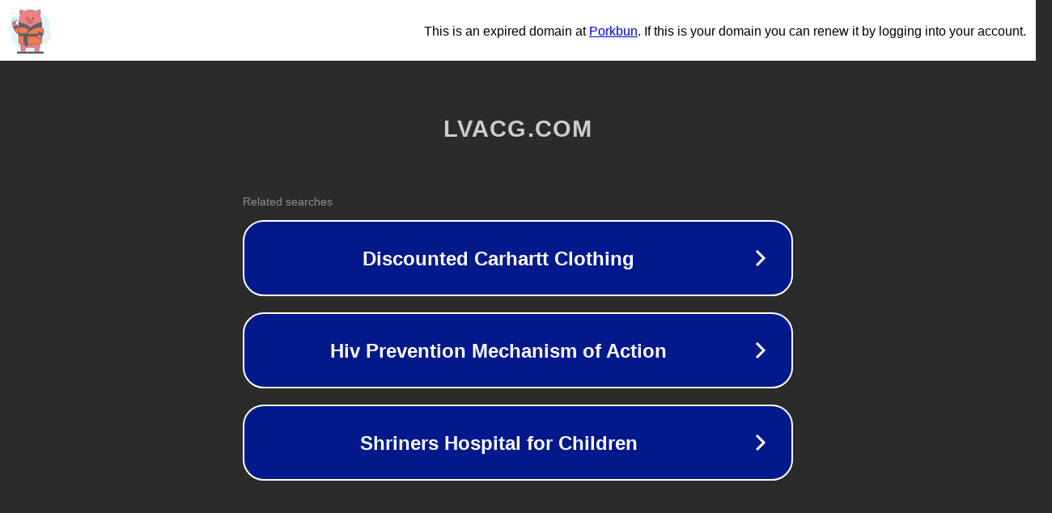

--- FILE ---
content_type: text/html; charset=utf-8
request_url: https://lvacg.com/15324.html
body_size: 1046
content:
<!doctype html>
<html data-adblockkey="MFwwDQYJKoZIhvcNAQEBBQADSwAwSAJBANDrp2lz7AOmADaN8tA50LsWcjLFyQFcb/P2Txc58oYOeILb3vBw7J6f4pamkAQVSQuqYsKx3YzdUHCvbVZvFUsCAwEAAQ==_T1N1TcbN56Fs+AzpTjCBlBzPzxMSs2tX25NWtaNulDV6jq3J2KitHGwhZq/vKOkwhoiWXDblk6y/gzmciPpKHg==" lang="en" style="background: #2B2B2B;">
<head>
    <meta charset="utf-8">
    <meta name="viewport" content="width=device-width, initial-scale=1">
    <link rel="icon" href="[data-uri]">
    <link rel="preconnect" href="https://www.google.com" crossorigin>
</head>
<body>
<div id="target" style="opacity: 0"></div>
<script>window.park = "[base64]";</script>
<script src="/bhIdDxCed.js"></script>
</body>
</html>
